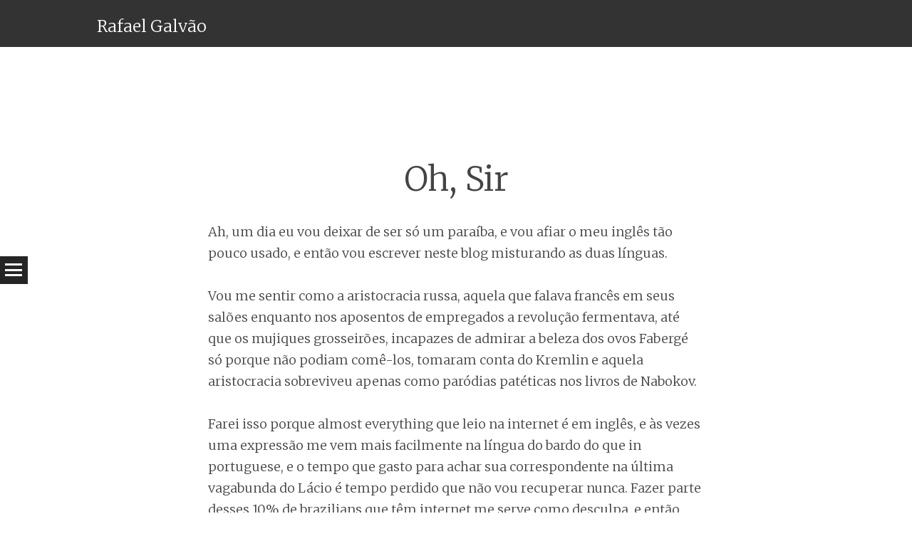

--- FILE ---
content_type: text/html; charset=UTF-8
request_url: http://www.rafael.galvao.org/2007/09/oh-sir-2/
body_size: 65580
content:
<!DOCTYPE html>
<html lang="en-US">
<head>
<meta charset="UTF-8" />
<meta name="viewport" content="width=device-width" />
<title>Oh, Sir | Rafael Galvão</title>
<link rel="profile" href="http://gmpg.org/xfn/11" />
<link rel="pingback" href="http://www.rafael.galvao.org/xmlrpc.php" />

<meta name='robots' content='max-image-preview:large' />
<link rel='dns-prefetch' href='//secure.gravatar.com' />
<link rel='dns-prefetch' href='//stats.wp.com' />
<link rel='dns-prefetch' href='//fonts.googleapis.com' />
<link rel='dns-prefetch' href='//v0.wordpress.com' />
<link rel="alternate" type="application/rss+xml" title="Rafael Galvão &raquo; Feed" href="http://www.rafael.galvao.org/feed/" />
<link rel="alternate" type="application/rss+xml" title="Rafael Galvão &raquo; Comments Feed" href="http://www.rafael.galvao.org/comments/feed/" />
<link rel="alternate" type="application/rss+xml" title="Rafael Galvão &raquo; Oh, Sir Comments Feed" href="http://www.rafael.galvao.org/2007/09/oh-sir-2/feed/" />
<link rel="alternate" title="oEmbed (JSON)" type="application/json+oembed" href="http://www.rafael.galvao.org/wp-json/oembed/1.0/embed?url=http%3A%2F%2Fwww.rafael.galvao.org%2F2007%2F09%2Foh-sir-2%2F" />
<link rel="alternate" title="oEmbed (XML)" type="text/xml+oembed" href="http://www.rafael.galvao.org/wp-json/oembed/1.0/embed?url=http%3A%2F%2Fwww.rafael.galvao.org%2F2007%2F09%2Foh-sir-2%2F&#038;format=xml" />
<style id='wp-img-auto-sizes-contain-inline-css' type='text/css'>
img:is([sizes=auto i],[sizes^="auto," i]){contain-intrinsic-size:3000px 1500px}
/*# sourceURL=wp-img-auto-sizes-contain-inline-css */
</style>
<style id='wp-emoji-styles-inline-css' type='text/css'>

	img.wp-smiley, img.emoji {
		display: inline !important;
		border: none !important;
		box-shadow: none !important;
		height: 1em !important;
		width: 1em !important;
		margin: 0 0.07em !important;
		vertical-align: -0.1em !important;
		background: none !important;
		padding: 0 !important;
	}
/*# sourceURL=wp-emoji-styles-inline-css */
</style>
<style id='wp-block-library-inline-css' type='text/css'>
:root{--wp-block-synced-color:#7a00df;--wp-block-synced-color--rgb:122,0,223;--wp-bound-block-color:var(--wp-block-synced-color);--wp-editor-canvas-background:#ddd;--wp-admin-theme-color:#007cba;--wp-admin-theme-color--rgb:0,124,186;--wp-admin-theme-color-darker-10:#006ba1;--wp-admin-theme-color-darker-10--rgb:0,107,160.5;--wp-admin-theme-color-darker-20:#005a87;--wp-admin-theme-color-darker-20--rgb:0,90,135;--wp-admin-border-width-focus:2px}@media (min-resolution:192dpi){:root{--wp-admin-border-width-focus:1.5px}}.wp-element-button{cursor:pointer}:root .has-very-light-gray-background-color{background-color:#eee}:root .has-very-dark-gray-background-color{background-color:#313131}:root .has-very-light-gray-color{color:#eee}:root .has-very-dark-gray-color{color:#313131}:root .has-vivid-green-cyan-to-vivid-cyan-blue-gradient-background{background:linear-gradient(135deg,#00d084,#0693e3)}:root .has-purple-crush-gradient-background{background:linear-gradient(135deg,#34e2e4,#4721fb 50%,#ab1dfe)}:root .has-hazy-dawn-gradient-background{background:linear-gradient(135deg,#faaca8,#dad0ec)}:root .has-subdued-olive-gradient-background{background:linear-gradient(135deg,#fafae1,#67a671)}:root .has-atomic-cream-gradient-background{background:linear-gradient(135deg,#fdd79a,#004a59)}:root .has-nightshade-gradient-background{background:linear-gradient(135deg,#330968,#31cdcf)}:root .has-midnight-gradient-background{background:linear-gradient(135deg,#020381,#2874fc)}:root{--wp--preset--font-size--normal:16px;--wp--preset--font-size--huge:42px}.has-regular-font-size{font-size:1em}.has-larger-font-size{font-size:2.625em}.has-normal-font-size{font-size:var(--wp--preset--font-size--normal)}.has-huge-font-size{font-size:var(--wp--preset--font-size--huge)}.has-text-align-center{text-align:center}.has-text-align-left{text-align:left}.has-text-align-right{text-align:right}.has-fit-text{white-space:nowrap!important}#end-resizable-editor-section{display:none}.aligncenter{clear:both}.items-justified-left{justify-content:flex-start}.items-justified-center{justify-content:center}.items-justified-right{justify-content:flex-end}.items-justified-space-between{justify-content:space-between}.screen-reader-text{border:0;clip-path:inset(50%);height:1px;margin:-1px;overflow:hidden;padding:0;position:absolute;width:1px;word-wrap:normal!important}.screen-reader-text:focus{background-color:#ddd;clip-path:none;color:#444;display:block;font-size:1em;height:auto;left:5px;line-height:normal;padding:15px 23px 14px;text-decoration:none;top:5px;width:auto;z-index:100000}html :where(.has-border-color){border-style:solid}html :where([style*=border-top-color]){border-top-style:solid}html :where([style*=border-right-color]){border-right-style:solid}html :where([style*=border-bottom-color]){border-bottom-style:solid}html :where([style*=border-left-color]){border-left-style:solid}html :where([style*=border-width]){border-style:solid}html :where([style*=border-top-width]){border-top-style:solid}html :where([style*=border-right-width]){border-right-style:solid}html :where([style*=border-bottom-width]){border-bottom-style:solid}html :where([style*=border-left-width]){border-left-style:solid}html :where(img[class*=wp-image-]){height:auto;max-width:100%}:where(figure){margin:0 0 1em}html :where(.is-position-sticky){--wp-admin--admin-bar--position-offset:var(--wp-admin--admin-bar--height,0px)}@media screen and (max-width:600px){html :where(.is-position-sticky){--wp-admin--admin-bar--position-offset:0px}}

/*# sourceURL=wp-block-library-inline-css */
</style><style id='global-styles-inline-css' type='text/css'>
:root{--wp--preset--aspect-ratio--square: 1;--wp--preset--aspect-ratio--4-3: 4/3;--wp--preset--aspect-ratio--3-4: 3/4;--wp--preset--aspect-ratio--3-2: 3/2;--wp--preset--aspect-ratio--2-3: 2/3;--wp--preset--aspect-ratio--16-9: 16/9;--wp--preset--aspect-ratio--9-16: 9/16;--wp--preset--color--black: #000000;--wp--preset--color--cyan-bluish-gray: #abb8c3;--wp--preset--color--white: #ffffff;--wp--preset--color--pale-pink: #f78da7;--wp--preset--color--vivid-red: #cf2e2e;--wp--preset--color--luminous-vivid-orange: #ff6900;--wp--preset--color--luminous-vivid-amber: #fcb900;--wp--preset--color--light-green-cyan: #7bdcb5;--wp--preset--color--vivid-green-cyan: #00d084;--wp--preset--color--pale-cyan-blue: #8ed1fc;--wp--preset--color--vivid-cyan-blue: #0693e3;--wp--preset--color--vivid-purple: #9b51e0;--wp--preset--gradient--vivid-cyan-blue-to-vivid-purple: linear-gradient(135deg,rgb(6,147,227) 0%,rgb(155,81,224) 100%);--wp--preset--gradient--light-green-cyan-to-vivid-green-cyan: linear-gradient(135deg,rgb(122,220,180) 0%,rgb(0,208,130) 100%);--wp--preset--gradient--luminous-vivid-amber-to-luminous-vivid-orange: linear-gradient(135deg,rgb(252,185,0) 0%,rgb(255,105,0) 100%);--wp--preset--gradient--luminous-vivid-orange-to-vivid-red: linear-gradient(135deg,rgb(255,105,0) 0%,rgb(207,46,46) 100%);--wp--preset--gradient--very-light-gray-to-cyan-bluish-gray: linear-gradient(135deg,rgb(238,238,238) 0%,rgb(169,184,195) 100%);--wp--preset--gradient--cool-to-warm-spectrum: linear-gradient(135deg,rgb(74,234,220) 0%,rgb(151,120,209) 20%,rgb(207,42,186) 40%,rgb(238,44,130) 60%,rgb(251,105,98) 80%,rgb(254,248,76) 100%);--wp--preset--gradient--blush-light-purple: linear-gradient(135deg,rgb(255,206,236) 0%,rgb(152,150,240) 100%);--wp--preset--gradient--blush-bordeaux: linear-gradient(135deg,rgb(254,205,165) 0%,rgb(254,45,45) 50%,rgb(107,0,62) 100%);--wp--preset--gradient--luminous-dusk: linear-gradient(135deg,rgb(255,203,112) 0%,rgb(199,81,192) 50%,rgb(65,88,208) 100%);--wp--preset--gradient--pale-ocean: linear-gradient(135deg,rgb(255,245,203) 0%,rgb(182,227,212) 50%,rgb(51,167,181) 100%);--wp--preset--gradient--electric-grass: linear-gradient(135deg,rgb(202,248,128) 0%,rgb(113,206,126) 100%);--wp--preset--gradient--midnight: linear-gradient(135deg,rgb(2,3,129) 0%,rgb(40,116,252) 100%);--wp--preset--font-size--small: 13px;--wp--preset--font-size--medium: 20px;--wp--preset--font-size--large: 36px;--wp--preset--font-size--x-large: 42px;--wp--preset--spacing--20: 0.44rem;--wp--preset--spacing--30: 0.67rem;--wp--preset--spacing--40: 1rem;--wp--preset--spacing--50: 1.5rem;--wp--preset--spacing--60: 2.25rem;--wp--preset--spacing--70: 3.38rem;--wp--preset--spacing--80: 5.06rem;--wp--preset--shadow--natural: 6px 6px 9px rgba(0, 0, 0, 0.2);--wp--preset--shadow--deep: 12px 12px 50px rgba(0, 0, 0, 0.4);--wp--preset--shadow--sharp: 6px 6px 0px rgba(0, 0, 0, 0.2);--wp--preset--shadow--outlined: 6px 6px 0px -3px rgb(255, 255, 255), 6px 6px rgb(0, 0, 0);--wp--preset--shadow--crisp: 6px 6px 0px rgb(0, 0, 0);}:where(.is-layout-flex){gap: 0.5em;}:where(.is-layout-grid){gap: 0.5em;}body .is-layout-flex{display: flex;}.is-layout-flex{flex-wrap: wrap;align-items: center;}.is-layout-flex > :is(*, div){margin: 0;}body .is-layout-grid{display: grid;}.is-layout-grid > :is(*, div){margin: 0;}:where(.wp-block-columns.is-layout-flex){gap: 2em;}:where(.wp-block-columns.is-layout-grid){gap: 2em;}:where(.wp-block-post-template.is-layout-flex){gap: 1.25em;}:where(.wp-block-post-template.is-layout-grid){gap: 1.25em;}.has-black-color{color: var(--wp--preset--color--black) !important;}.has-cyan-bluish-gray-color{color: var(--wp--preset--color--cyan-bluish-gray) !important;}.has-white-color{color: var(--wp--preset--color--white) !important;}.has-pale-pink-color{color: var(--wp--preset--color--pale-pink) !important;}.has-vivid-red-color{color: var(--wp--preset--color--vivid-red) !important;}.has-luminous-vivid-orange-color{color: var(--wp--preset--color--luminous-vivid-orange) !important;}.has-luminous-vivid-amber-color{color: var(--wp--preset--color--luminous-vivid-amber) !important;}.has-light-green-cyan-color{color: var(--wp--preset--color--light-green-cyan) !important;}.has-vivid-green-cyan-color{color: var(--wp--preset--color--vivid-green-cyan) !important;}.has-pale-cyan-blue-color{color: var(--wp--preset--color--pale-cyan-blue) !important;}.has-vivid-cyan-blue-color{color: var(--wp--preset--color--vivid-cyan-blue) !important;}.has-vivid-purple-color{color: var(--wp--preset--color--vivid-purple) !important;}.has-black-background-color{background-color: var(--wp--preset--color--black) !important;}.has-cyan-bluish-gray-background-color{background-color: var(--wp--preset--color--cyan-bluish-gray) !important;}.has-white-background-color{background-color: var(--wp--preset--color--white) !important;}.has-pale-pink-background-color{background-color: var(--wp--preset--color--pale-pink) !important;}.has-vivid-red-background-color{background-color: var(--wp--preset--color--vivid-red) !important;}.has-luminous-vivid-orange-background-color{background-color: var(--wp--preset--color--luminous-vivid-orange) !important;}.has-luminous-vivid-amber-background-color{background-color: var(--wp--preset--color--luminous-vivid-amber) !important;}.has-light-green-cyan-background-color{background-color: var(--wp--preset--color--light-green-cyan) !important;}.has-vivid-green-cyan-background-color{background-color: var(--wp--preset--color--vivid-green-cyan) !important;}.has-pale-cyan-blue-background-color{background-color: var(--wp--preset--color--pale-cyan-blue) !important;}.has-vivid-cyan-blue-background-color{background-color: var(--wp--preset--color--vivid-cyan-blue) !important;}.has-vivid-purple-background-color{background-color: var(--wp--preset--color--vivid-purple) !important;}.has-black-border-color{border-color: var(--wp--preset--color--black) !important;}.has-cyan-bluish-gray-border-color{border-color: var(--wp--preset--color--cyan-bluish-gray) !important;}.has-white-border-color{border-color: var(--wp--preset--color--white) !important;}.has-pale-pink-border-color{border-color: var(--wp--preset--color--pale-pink) !important;}.has-vivid-red-border-color{border-color: var(--wp--preset--color--vivid-red) !important;}.has-luminous-vivid-orange-border-color{border-color: var(--wp--preset--color--luminous-vivid-orange) !important;}.has-luminous-vivid-amber-border-color{border-color: var(--wp--preset--color--luminous-vivid-amber) !important;}.has-light-green-cyan-border-color{border-color: var(--wp--preset--color--light-green-cyan) !important;}.has-vivid-green-cyan-border-color{border-color: var(--wp--preset--color--vivid-green-cyan) !important;}.has-pale-cyan-blue-border-color{border-color: var(--wp--preset--color--pale-cyan-blue) !important;}.has-vivid-cyan-blue-border-color{border-color: var(--wp--preset--color--vivid-cyan-blue) !important;}.has-vivid-purple-border-color{border-color: var(--wp--preset--color--vivid-purple) !important;}.has-vivid-cyan-blue-to-vivid-purple-gradient-background{background: var(--wp--preset--gradient--vivid-cyan-blue-to-vivid-purple) !important;}.has-light-green-cyan-to-vivid-green-cyan-gradient-background{background: var(--wp--preset--gradient--light-green-cyan-to-vivid-green-cyan) !important;}.has-luminous-vivid-amber-to-luminous-vivid-orange-gradient-background{background: var(--wp--preset--gradient--luminous-vivid-amber-to-luminous-vivid-orange) !important;}.has-luminous-vivid-orange-to-vivid-red-gradient-background{background: var(--wp--preset--gradient--luminous-vivid-orange-to-vivid-red) !important;}.has-very-light-gray-to-cyan-bluish-gray-gradient-background{background: var(--wp--preset--gradient--very-light-gray-to-cyan-bluish-gray) !important;}.has-cool-to-warm-spectrum-gradient-background{background: var(--wp--preset--gradient--cool-to-warm-spectrum) !important;}.has-blush-light-purple-gradient-background{background: var(--wp--preset--gradient--blush-light-purple) !important;}.has-blush-bordeaux-gradient-background{background: var(--wp--preset--gradient--blush-bordeaux) !important;}.has-luminous-dusk-gradient-background{background: var(--wp--preset--gradient--luminous-dusk) !important;}.has-pale-ocean-gradient-background{background: var(--wp--preset--gradient--pale-ocean) !important;}.has-electric-grass-gradient-background{background: var(--wp--preset--gradient--electric-grass) !important;}.has-midnight-gradient-background{background: var(--wp--preset--gradient--midnight) !important;}.has-small-font-size{font-size: var(--wp--preset--font-size--small) !important;}.has-medium-font-size{font-size: var(--wp--preset--font-size--medium) !important;}.has-large-font-size{font-size: var(--wp--preset--font-size--large) !important;}.has-x-large-font-size{font-size: var(--wp--preset--font-size--x-large) !important;}
/*# sourceURL=global-styles-inline-css */
</style>

<style id='classic-theme-styles-inline-css' type='text/css'>
/*! This file is auto-generated */
.wp-block-button__link{color:#fff;background-color:#32373c;border-radius:9999px;box-shadow:none;text-decoration:none;padding:calc(.667em + 2px) calc(1.333em + 2px);font-size:1.125em}.wp-block-file__button{background:#32373c;color:#fff;text-decoration:none}
/*# sourceURL=/wp-includes/css/classic-themes.min.css */
</style>
<link rel='stylesheet' id='syntax-style-css' href='http://www.rafael.galvao.org/wp-content/themes/syntax/style.css?ver=6.9' type='text/css' media='all' />
<link rel='stylesheet' id='syntax-merriweather-css' href='http://fonts.googleapis.com/css?family=Merriweather%3A400%2C300italic%2C300%2C400italic%2C700%2C700italic&#038;subset=latin%2Clatin-ext&#038;ver=6.9' type='text/css' media='all' />
<link rel='stylesheet' id='sharedaddy-css' href='http://www.rafael.galvao.org/wp-content/plugins/jetpack/modules/sharedaddy/sharing.css?ver=15.4' type='text/css' media='all' />
<link rel='stylesheet' id='social-logos-css' href='http://www.rafael.galvao.org/wp-content/plugins/jetpack/_inc/social-logos/social-logos.min.css?ver=15.4' type='text/css' media='all' />
<script type="text/javascript" src="http://www.rafael.galvao.org/wp-includes/js/jquery/jquery.min.js?ver=3.7.1" id="jquery-core-js"></script>
<script type="text/javascript" src="http://www.rafael.galvao.org/wp-includes/js/jquery/jquery-migrate.min.js?ver=3.4.1" id="jquery-migrate-js"></script>
<link rel="https://api.w.org/" href="http://www.rafael.galvao.org/wp-json/" /><link rel="alternate" title="JSON" type="application/json" href="http://www.rafael.galvao.org/wp-json/wp/v2/posts/1732" /><link rel="EditURI" type="application/rsd+xml" title="RSD" href="http://www.rafael.galvao.org/xmlrpc.php?rsd" />
<meta name="generator" content="WordPress 6.9" />
<link rel="canonical" href="http://www.rafael.galvao.org/2007/09/oh-sir-2/" />
<link rel='shortlink' href='http://www.rafael.galvao.org/?p=1732' />
	<style>img#wpstats{display:none}</style>
		<style type="text/css">.recentcomments a{display:inline !important;padding:0 !important;margin:0 !important;}</style>
<!-- Jetpack Open Graph Tags -->
<meta property="og:type" content="article" />
<meta property="og:title" content="Oh, Sir" />
<meta property="og:url" content="http://www.rafael.galvao.org/2007/09/oh-sir-2/" />
<meta property="og:description" content="Visit the post for more." />
<meta property="article:published_time" content="2007-09-11T00:00:00+00:00" />
<meta property="article:modified_time" content="2007-09-11T00:00:00+00:00" />
<meta property="og:site_name" content="Rafael Galvão" />
<meta property="og:image" content="https://s0.wp.com/i/blank.jpg" />
<meta property="og:image:width" content="200" />
<meta property="og:image:height" content="200" />
<meta property="og:image:alt" content="" />
<meta property="og:locale" content="en_US" />
<meta name="twitter:text:title" content="Oh, Sir" />
<meta name="twitter:card" content="summary" />
<meta name="twitter:description" content="Visit the post for more." />

<!-- End Jetpack Open Graph Tags -->
</head>

<body class="wp-singular post-template-default single single-post postid-1732 single-format-standard wp-theme-syntax">
<div id="page" class="hfeed site">
		<header id="masthead" class="site-header" role="banner">
				<div class="site-header-wrapper clear">
			<div class="site-branding">
				<h1 class="site-title"><a href="http://www.rafael.galvao.org/" title="Rafael Galvão" rel="home">Rafael Galvão</a></h1>
				<h2 class="site-description"></h2>
			</div>
					</div>
	</header><!-- #masthead -->
	<div id="main" class="site-main">
		<h1 id="toggle-nav" class="menu-toggle"><span class="screen-reader-text">Menu</span></h1>
		<nav id="site-navigation" class="navigation-main" role="navigation">
			<div class="screen-reader-text skip-link"><a href="#content" title="Skip to content">Skip to content</a></div>
			<div class="menu-blogroll-container"><ul id="menu-blogroll" class="menu"><li id="menu-item-4252" class="menu-item menu-item-type-post_type menu-item-object-page menu-item-4252"><a href="http://www.rafael.galvao.org/blogroll/">Blogroll</a></li>
</ul></div>		</nav><!-- #site-navigation -->

	<div id="primary" class="content-area">
		<div id="content" class="site-content" role="main">

		
			<article id="post-1732" class="post-1732 post type-post status-publish format-standard hentry category-rafael-ou-quase">
	<header class="entry-header">
				<h1 class="entry-title">Oh, Sir</h1>	</header><!-- .entry-header -->

	<div class="entry-content">
		<p>Ah, um dia eu vou deixar de ser só um paraíba, e vou afiar o meu inglês tão pouco usado, e então vou escrever neste blog misturando as duas línguas.</p>
<p>Vou me sentir como a aristocracia russa, aquela que falava francês em seus salões enquanto nos aposentos de empregados a revolução fermentava, até que os mujiques grosseirões, incapazes de admirar a beleza dos ovos Fabergé só porque não podiam comê-los, tomaram conta do Kremlin e aquela aristocracia sobreviveu apenas como paródias patéticas nos livros de Nabokov.</p>
<p>Farei isso porque almost everything que leio na internet é em inglês, e às vezes uma expressão me vem mais facilmente na língua do bardo do que in portuguese, e o tempo que gasto para achar sua correspondente na última vagabunda do Lácio é tempo perdido que não vou recuperar nunca. Fazer parte desses 10% de brazilians que têm internet me serve como desculpa, e então finjo que o meu crazy nigger&#8217;s samba é praticamente uma obrigação e um compromisso com a modernidade. Tenho certeza de que algumas pessoas vão acreditar.</p>
<p>Farei isso para me sentir elite, maluco, para mostrar a todo mundo que sei inglês, you see, e não vai adiantar nada, absolutamente nada alguém dizer para mim que em tempos de universalização falar inglês não significa que sou chique, que apenas denota uma jequice inenarrável, uma sensação de ser lorde na W Flagler St em Miami, que quase fechou em 1998 quando a ilusão de sermos saxões foi destruída pela desvalorização do real e percebemos que, no matter what, éramos apenas botocudos arremedando um colonizador que mal conhecíamos.</p>
<p>Mas so what? Eu quero viver assim, e o jeito como vivo não é nobody&#8217;s business, vou ser feliz olhando para a etiqueta da Brooksfield na minha camisa e fingindo que a comprei na Harrod&#8217;s. E eu, criado no pão com ovo, vou fingir que em vez disso tomo o meu chá das cinco, e vou olhar para o mundo com aquele olhar que pretendo fleumático mas é só deslumbrado por algo que apenas finjo compreender.</p>
<p>Eu não quero mais ser naïve. Vou fugir da naiveté como fujo hoje da bourgeoisie que me acorrenta em seus grilhões de mediocridade, e essas serão as únicas palavras em outra língua que não o English que usarei, porque a New Yorker me disse que anglo-saxão que fala assim é mais chique que o anglo-saxão que fala yo!, disse, sim, you schmuck.</p>
<p>Ninguém diga que tudo isso é oh so twatty; it&#8217;s only words, and words are all I have, e não importa que eu cite Bee Gees porque afinal de contas this is oh so English. Ou oh so Australian. So proper, anyway.</p>
<p>E então meu blog vai sofrer a much needed upgrade, e vou viver happily ever after.</p>
<p>Eu vou ser um viralata de lacinho.</p>
<p><i>Originalmente publicado em 01 de junho de 2006</i></p>
<div class="sharedaddy sd-sharing-enabled"><div class="robots-nocontent sd-block sd-social sd-social-icon-text sd-sharing"><h3 class="sd-title">Share this:</h3><div class="sd-content"><ul><li class="share-email"><a rel="nofollow noopener noreferrer"
				data-shared="sharing-email-1732"
				class="share-email sd-button share-icon"
				href="mailto:?subject=%5BShared%20Post%5D%20Oh%2C%20Sir&#038;body=http%3A%2F%2Fwww.rafael.galvao.org%2F2007%2F09%2Foh-sir-2%2F&#038;share=email"
				target="_blank"
				aria-labelledby="sharing-email-1732"
				data-email-share-error-title="Do you have email set up?" data-email-share-error-text="If you&#039;re having problems sharing via email, you might not have email set up for your browser. You may need to create a new email yourself." data-email-share-nonce="4dbe191ace" data-email-share-track-url="http://www.rafael.galvao.org/2007/09/oh-sir-2/?share=email">
				<span id="sharing-email-1732" hidden>Click to email a link to a friend (Opens in new window)</span>
				<span>Email</span>
			</a></li><li class="share-jetpack-whatsapp"><a rel="nofollow noopener noreferrer"
				data-shared="sharing-whatsapp-1732"
				class="share-jetpack-whatsapp sd-button share-icon"
				href="http://www.rafael.galvao.org/2007/09/oh-sir-2/?share=jetpack-whatsapp"
				target="_blank"
				aria-labelledby="sharing-whatsapp-1732"
				>
				<span id="sharing-whatsapp-1732" hidden>Click to share on WhatsApp (Opens in new window)</span>
				<span>WhatsApp</span>
			</a></li><li class="share-facebook"><a rel="nofollow noopener noreferrer"
				data-shared="sharing-facebook-1732"
				class="share-facebook sd-button share-icon"
				href="http://www.rafael.galvao.org/2007/09/oh-sir-2/?share=facebook"
				target="_blank"
				aria-labelledby="sharing-facebook-1732"
				>
				<span id="sharing-facebook-1732" hidden>Click to share on Facebook (Opens in new window)</span>
				<span>Facebook</span>
			</a></li><li class="share-pocket"><a rel="nofollow noopener noreferrer"
				data-shared="sharing-pocket-1732"
				class="share-pocket sd-button share-icon"
				href="http://www.rafael.galvao.org/2007/09/oh-sir-2/?share=pocket"
				target="_blank"
				aria-labelledby="sharing-pocket-1732"
				>
				<span id="sharing-pocket-1732" hidden>Click to share on Pocket (Opens in new window)</span>
				<span>Pocket</span>
			</a></li><li class="share-twitter"><a rel="nofollow noopener noreferrer"
				data-shared="sharing-twitter-1732"
				class="share-twitter sd-button share-icon"
				href="http://www.rafael.galvao.org/2007/09/oh-sir-2/?share=twitter"
				target="_blank"
				aria-labelledby="sharing-twitter-1732"
				>
				<span id="sharing-twitter-1732" hidden>Click to share on X (Opens in new window)</span>
				<span>X</span>
			</a></li><li class="share-print"><a rel="nofollow noopener noreferrer"
				data-shared="sharing-print-1732"
				class="share-print sd-button share-icon"
				href="http://www.rafael.galvao.org/2007/09/oh-sir-2/#print?share=print"
				target="_blank"
				aria-labelledby="sharing-print-1732"
				>
				<span id="sharing-print-1732" hidden>Click to print (Opens in new window)</span>
				<span>Print</span>
			</a></li><li class="share-end"></li></ul></div></div></div>			</div><!-- .entry-content -->

	<footer class="entry-meta">
		<span class="post-date"><a href="http://www.rafael.galvao.org/2007/09/oh-sir-2/" title="00:00" rel="bookmark"><time class="entry-date" datetime="2007-09-11T00:00:00-03:00">11/09/2007</time></a></span><span class="byline"><span class="author vcard"><a class="url fn n" href="http://www.rafael.galvao.org/author/rafael/" title="View all posts by Rafael" rel="author">Rafael</a></span></span>					</footer><!-- .entry-meta -->
</article><!-- #post-## -->

				<nav role="navigation" id="nav-below" class="navigation-post">
		<h1 class="screen-reader-text">Post navigation</h1>

	
		<div class="nav-previous"><a href="http://www.rafael.galvao.org/2007/09/as-medidas-dos-santos-2/" rel="prev"><span class="meta-nav">&larr;</span> As medidas dos santos</a></div>		<div class="nav-next"><a href="http://www.rafael.galvao.org/2007/09/o-homem-que-morreu-de-amor-depois-de-roubar-minhas-palavras-2/" rel="next">O homem que morreu de amor, depois de roubar minhas palavras <span class="meta-nav">&rarr;</span></a></div>
	
	</nav><!-- #nav-below -->
	
			
	<div id="comments" class="comments-area">

	
			<h2 class="comments-title">
			3 thoughts on &ldquo;<span>Oh, Sir</span>&rdquo;		</h2>

		
		<ol class="comment-list">
			
	<li id="comment-14918" class="comment even thread-even depth-1">
		<article id="div-comment-14918" class="comment-body">
			<footer class="comment-meta">
				<div class="comment-author vcard">
					<div class="avatar-wrapper"><img alt='' src='https://secure.gravatar.com/avatar/1c3085b1be3edeb7e4db7b352d0f9c220b4b32572de813fba650f66c4a200edd?s=60&#038;d=mm&#038;r=g' srcset='https://secure.gravatar.com/avatar/1c3085b1be3edeb7e4db7b352d0f9c220b4b32572de813fba650f66c4a200edd?s=120&#038;d=mm&#038;r=g 2x' class='avatar avatar-60 photo' height='60' width='60' decoding='async'/></div>					<cite class="fn">ubiratan</cite> <span class="says">says:</span>				</div><!-- .comment-author -->

				<div class="comment-metadata">
					<a href="http://www.rafael.galvao.org/2007/09/oh-sir-2/#comment-14918">
						<time datetime="2007-09-11T12:03:05-03:00">
							11/09/2007 at 12:03						</time>
					</a>
									</div><!-- .comment-metadata -->

							</footer><!-- .comment-meta -->

			<div class="comment-content">
				<p>well, not precisa se referir à aristocracia russa. se nos aposentos do empregados a revolution fermenta, you can speak seu inglês na mansão martha smith de vasconcellos suplicy e fucar conversando com o angry young man supla. you already repatou q ele só speak entremeando palavras em english? e viva the revolution russa</p>
			</div><!-- .comment-content -->

			<div class="reply">
				<a rel="nofollow" class="comment-reply-link" href="http://www.rafael.galvao.org/2007/09/oh-sir-2/?replytocom=14918#respond" data-commentid="14918" data-postid="1732" data-belowelement="div-comment-14918" data-respondelement="respond" data-replyto="Reply to ubiratan" aria-label="Reply to ubiratan">Reply</a>			</div><!-- .reply -->
		</article><!-- .comment-body -->

	</li><!-- #comment-## -->

	<li id="comment-14919" class="comment odd alt thread-odd thread-alt depth-1">
		<article id="div-comment-14919" class="comment-body">
			<footer class="comment-meta">
				<div class="comment-author vcard">
					<div class="avatar-wrapper"><img alt='' src='https://secure.gravatar.com/avatar/8ae63dc07e1748640d96678e4c93aff229a27ef7f679924b4f4fe40755c953f0?s=60&#038;d=mm&#038;r=g' srcset='https://secure.gravatar.com/avatar/8ae63dc07e1748640d96678e4c93aff229a27ef7f679924b4f4fe40755c953f0?s=120&#038;d=mm&#038;r=g 2x' class='avatar avatar-60 photo' height='60' width='60' decoding='async'/></div>					<cite class="fn"><a href="http://www.verbeat.org/blogs/biajoni" class="url" rel="ugc external nofollow">Biajoni</a></cite> <span class="says">says:</span>				</div><!-- .comment-author -->

				<div class="comment-metadata">
					<a href="http://www.rafael.galvao.org/2007/09/oh-sir-2/#comment-14919">
						<time datetime="2007-09-12T12:21:14-03:00">
							12/09/2007 at 12:21						</time>
					</a>
									</div><!-- .comment-metadata -->

							</footer><!-- .comment-meta -->

			<div class="comment-content">
				<p>hehehe.<br />
super.<br />
:>)</p>
			</div><!-- .comment-content -->

			<div class="reply">
				<a rel="nofollow" class="comment-reply-link" href="http://www.rafael.galvao.org/2007/09/oh-sir-2/?replytocom=14919#respond" data-commentid="14919" data-postid="1732" data-belowelement="div-comment-14919" data-respondelement="respond" data-replyto="Reply to Biajoni" aria-label="Reply to Biajoni">Reply</a>			</div><!-- .reply -->
		</article><!-- .comment-body -->

	</li><!-- #comment-## -->

	<li id="comment-14920" class="comment even thread-even depth-1">
		<article id="div-comment-14920" class="comment-body">
			<footer class="comment-meta">
				<div class="comment-author vcard">
					<div class="avatar-wrapper"><img alt='' src='https://secure.gravatar.com/avatar/86d70e5099f9efbc1d7bcfc9cfee1ae401da952f4c5e398826bde74496f1dd99?s=60&#038;d=mm&#038;r=g' srcset='https://secure.gravatar.com/avatar/86d70e5099f9efbc1d7bcfc9cfee1ae401da952f4c5e398826bde74496f1dd99?s=120&#038;d=mm&#038;r=g 2x' class='avatar avatar-60 photo' height='60' width='60' decoding='async'/></div>					<cite class="fn">Ronaldo Rocha</cite> <span class="says">says:</span>				</div><!-- .comment-author -->

				<div class="comment-metadata">
					<a href="http://www.rafael.galvao.org/2007/09/oh-sir-2/#comment-14920">
						<time datetime="2008-02-10T19:58:04-03:00">
							10/02/2008 at 19:58						</time>
					</a>
									</div><!-- .comment-metadata -->

							</footer><!-- .comment-meta -->

			<div class="comment-content">
				<p>Rafael, basta começar a falar que   nem o João Dória Jr. ou o Amaury idem&#8230;.<br />
Vc já leu a revista INFO?<br />
Parece o &#8220;Samba do Approach&#8221; do Zeca Baleiro.<br />
Agora o que me tira do sério mesmo é usar &#8220;realizar&#8221; significando compreender, constatar&#8230;</p>
<p>Se tiver um tempinho dá uma olhada, se vc ainda não leu.</p>
<p><a href="http://observatorio.ultimosegundo.ig.com.br/artigos.asp?cod=369IMQ001" rel="nofollow">http://observatorio.ultimosegundo.ig.com.br/artigos.asp?cod=369IMQ001</a></p>
			</div><!-- .comment-content -->

			<div class="reply">
				<a rel="nofollow" class="comment-reply-link" href="http://www.rafael.galvao.org/2007/09/oh-sir-2/?replytocom=14920#respond" data-commentid="14920" data-postid="1732" data-belowelement="div-comment-14920" data-respondelement="respond" data-replyto="Reply to Ronaldo Rocha" aria-label="Reply to Ronaldo Rocha">Reply</a>			</div><!-- .reply -->
		</article><!-- .comment-body -->

	</li><!-- #comment-## -->
		</ol><!-- .comment-list -->

		
	
	
		<div id="respond" class="comment-respond">
		<h3 id="reply-title" class="comment-reply-title">Leave a Reply <small><a rel="nofollow" id="cancel-comment-reply-link" href="/2007/09/oh-sir-2/#respond" style="display:none;">Cancel reply</a></small></h3><form action="http://www.rafael.galvao.org/wp-comments-post.php" method="post" id="commentform" class="comment-form"><p class="comment-notes"><span id="email-notes">Your email address will not be published.</span> <span class="required-field-message">Required fields are marked <span class="required">*</span></span></p><p class="comment-form-comment"><label for="comment">Comment <span class="required">*</span></label> <textarea id="comment" name="comment" cols="45" rows="8" maxlength="65525" required="required"></textarea></p><p class="comment-form-author"><label for="author">Name <span class="required">*</span></label> <input id="author" name="author" type="text" value="" size="30" maxlength="245" autocomplete="name" required="required" /></p>
<p class="comment-form-email"><label for="email">Email <span class="required">*</span></label> <input id="email" name="email" type="text" value="" size="30" maxlength="100" aria-describedby="email-notes" autocomplete="email" required="required" /></p>
<p class="comment-form-url"><label for="url">Website</label> <input id="url" name="url" type="text" value="" size="30" maxlength="200" autocomplete="url" /></p>
<p class="comment-subscription-form"><input type="checkbox" name="subscribe_comments" id="subscribe_comments" value="subscribe" style="width: auto; -moz-appearance: checkbox; -webkit-appearance: checkbox;" /> <label class="subscribe-label" id="subscribe-label" for="subscribe_comments">Notify me of follow-up comments by email.</label></p><p class="comment-subscription-form"><input type="checkbox" name="subscribe_blog" id="subscribe_blog" value="subscribe" style="width: auto; -moz-appearance: checkbox; -webkit-appearance: checkbox;" /> <label class="subscribe-label" id="subscribe-blog-label" for="subscribe_blog">Notify me of new posts by email.</label></p><p class="form-submit"><input name="submit" type="submit" id="submit" class="submit" value="Post Comment" /> <input type='hidden' name='comment_post_ID' value='1732' id='comment_post_ID' />
<input type='hidden' name='comment_parent' id='comment_parent' value='0' />
</p><p style="display: none;"><input type="hidden" id="akismet_comment_nonce" name="akismet_comment_nonce" value="cb4ba92a74" /></p><p style="display: none !important;" class="akismet-fields-container" data-prefix="ak_"><label>&#916;<textarea name="ak_hp_textarea" cols="45" rows="8" maxlength="100"></textarea></label><input type="hidden" id="ak_js_1" name="ak_js" value="232"/><script>document.getElementById( "ak_js_1" ).setAttribute( "value", ( new Date() ).getTime() );</script></p></form>	</div><!-- #respond -->
	
</div><!-- #comments -->

		
		</div><!-- #content -->
	</div><!-- #primary -->

	<div id="secondary" class="widget-area" role="complementary">
							<div class="sidebar-1">
				<aside id="search-2" class="widget widget_search"><h1 class="widget-title">Search</h1>	<form method="get" id="searchform" class="searchform" action="http://www.rafael.galvao.org/" role="search">
		<label for="s" class="screen-reader-text">Search</label>
		<input type="search" class="field" name="s" value="" id="s" placeholder="Search &hellip;" />
		<input type="submit" class="submit" id="searchsubmit" value="Search" />
	</form>
</aside>
		<aside id="recent-posts-2" class="widget widget_recent_entries">
		<h1 class="widget-title">Recent Posts</h1>
		<ul>
											<li>
					<a href="http://www.rafael.galvao.org/2026/01/brian-epstein/">Brian Epstein</a>
									</li>
											<li>
					<a href="http://www.rafael.galvao.org/2026/01/os-100-melhores-filmes-do-new-york-times/">Os 100 melhores filmes do New York Times</a>
									</li>
											<li>
					<a href="http://www.rafael.galvao.org/2025/12/6446/">,</a>
									</li>
											<li>
					<a href="http://www.rafael.galvao.org/2025/12/mais-um-adeus-aos-jornais/">Mais um adeus aos jornais</a>
									</li>
											<li>
					<a href="http://www.rafael.galvao.org/2025/12/o-cruzeiro/">O Cruzeiro</a>
									</li>
					</ul>

		</aside><aside id="recent-comments-2" class="widget widget_recent_comments"><h1 class="widget-title">Recent Comments</h1><ul id="recentcomments"><li class="recentcomments"><span class="comment-author-link">Elton</span> on <a href="http://www.rafael.galvao.org/2026/01/os-100-melhores-filmes-do-new-york-times/#comment-80864">Os 100 melhores filmes do New York Times</a></li><li class="recentcomments"><span class="comment-author-link">Rafael</span> on <a href="http://www.rafael.galvao.org/2026/01/brian-epstein/#comment-80848">Brian Epstein</a></li><li class="recentcomments"><span class="comment-author-link">Serge Renine</span> on <a href="http://www.rafael.galvao.org/2026/01/brian-epstein/#comment-80840">Brian Epstein</a></li><li class="recentcomments"><span class="comment-author-link">Thiago Ribeiro</span> on <a href="http://www.rafael.galvao.org/2025/12/6446/#comment-80839">,</a></li><li class="recentcomments"><span class="comment-author-link"><a href="http://www.rafael.galvao.org" class="url" rel="ugc">Rafael</a></span> on <a href="http://www.rafael.galvao.org/2025/12/6446/#comment-80838">,</a></li></ul></aside><aside id="archives-2" class="widget widget_archive"><h1 class="widget-title">Archives</h1>
			<ul>
					<li><a href='http://www.rafael.galvao.org/2026/01/'>January 2026</a></li>
	<li><a href='http://www.rafael.galvao.org/2025/12/'>December 2025</a></li>
	<li><a href='http://www.rafael.galvao.org/2025/08/'>August 2025</a></li>
	<li><a href='http://www.rafael.galvao.org/2025/07/'>July 2025</a></li>
	<li><a href='http://www.rafael.galvao.org/2025/06/'>June 2025</a></li>
	<li><a href='http://www.rafael.galvao.org/2025/04/'>April 2025</a></li>
	<li><a href='http://www.rafael.galvao.org/2025/03/'>March 2025</a></li>
	<li><a href='http://www.rafael.galvao.org/2025/02/'>February 2025</a></li>
	<li><a href='http://www.rafael.galvao.org/2025/01/'>January 2025</a></li>
	<li><a href='http://www.rafael.galvao.org/2024/11/'>November 2024</a></li>
	<li><a href='http://www.rafael.galvao.org/2024/09/'>September 2024</a></li>
	<li><a href='http://www.rafael.galvao.org/2024/08/'>August 2024</a></li>
	<li><a href='http://www.rafael.galvao.org/2024/07/'>July 2024</a></li>
	<li><a href='http://www.rafael.galvao.org/2024/06/'>June 2024</a></li>
	<li><a href='http://www.rafael.galvao.org/2024/05/'>May 2024</a></li>
	<li><a href='http://www.rafael.galvao.org/2024/04/'>April 2024</a></li>
	<li><a href='http://www.rafael.galvao.org/2024/03/'>March 2024</a></li>
	<li><a href='http://www.rafael.galvao.org/2024/02/'>February 2024</a></li>
	<li><a href='http://www.rafael.galvao.org/2024/01/'>January 2024</a></li>
	<li><a href='http://www.rafael.galvao.org/2023/12/'>December 2023</a></li>
	<li><a href='http://www.rafael.galvao.org/2023/11/'>November 2023</a></li>
	<li><a href='http://www.rafael.galvao.org/2023/10/'>October 2023</a></li>
	<li><a href='http://www.rafael.galvao.org/2023/09/'>September 2023</a></li>
	<li><a href='http://www.rafael.galvao.org/2023/08/'>August 2023</a></li>
	<li><a href='http://www.rafael.galvao.org/2023/07/'>July 2023</a></li>
	<li><a href='http://www.rafael.galvao.org/2023/06/'>June 2023</a></li>
	<li><a href='http://www.rafael.galvao.org/2023/05/'>May 2023</a></li>
	<li><a href='http://www.rafael.galvao.org/2023/04/'>April 2023</a></li>
	<li><a href='http://www.rafael.galvao.org/2023/03/'>March 2023</a></li>
	<li><a href='http://www.rafael.galvao.org/2023/02/'>February 2023</a></li>
	<li><a href='http://www.rafael.galvao.org/2023/01/'>January 2023</a></li>
	<li><a href='http://www.rafael.galvao.org/2022/12/'>December 2022</a></li>
	<li><a href='http://www.rafael.galvao.org/2022/08/'>August 2022</a></li>
	<li><a href='http://www.rafael.galvao.org/2022/03/'>March 2022</a></li>
	<li><a href='http://www.rafael.galvao.org/2022/01/'>January 2022</a></li>
	<li><a href='http://www.rafael.galvao.org/2021/12/'>December 2021</a></li>
	<li><a href='http://www.rafael.galvao.org/2021/11/'>November 2021</a></li>
	<li><a href='http://www.rafael.galvao.org/2021/10/'>October 2021</a></li>
	<li><a href='http://www.rafael.galvao.org/2021/09/'>September 2021</a></li>
	<li><a href='http://www.rafael.galvao.org/2021/07/'>July 2021</a></li>
	<li><a href='http://www.rafael.galvao.org/2021/06/'>June 2021</a></li>
	<li><a href='http://www.rafael.galvao.org/2021/05/'>May 2021</a></li>
	<li><a href='http://www.rafael.galvao.org/2021/04/'>April 2021</a></li>
	<li><a href='http://www.rafael.galvao.org/2021/03/'>March 2021</a></li>
	<li><a href='http://www.rafael.galvao.org/2021/01/'>January 2021</a></li>
	<li><a href='http://www.rafael.galvao.org/2020/12/'>December 2020</a></li>
	<li><a href='http://www.rafael.galvao.org/2020/09/'>September 2020</a></li>
	<li><a href='http://www.rafael.galvao.org/2020/08/'>August 2020</a></li>
	<li><a href='http://www.rafael.galvao.org/2020/07/'>July 2020</a></li>
	<li><a href='http://www.rafael.galvao.org/2020/06/'>June 2020</a></li>
	<li><a href='http://www.rafael.galvao.org/2020/05/'>May 2020</a></li>
	<li><a href='http://www.rafael.galvao.org/2020/04/'>April 2020</a></li>
	<li><a href='http://www.rafael.galvao.org/2020/03/'>March 2020</a></li>
	<li><a href='http://www.rafael.galvao.org/2020/02/'>February 2020</a></li>
	<li><a href='http://www.rafael.galvao.org/2019/12/'>December 2019</a></li>
	<li><a href='http://www.rafael.galvao.org/2019/11/'>November 2019</a></li>
	<li><a href='http://www.rafael.galvao.org/2019/10/'>October 2019</a></li>
	<li><a href='http://www.rafael.galvao.org/2019/09/'>September 2019</a></li>
	<li><a href='http://www.rafael.galvao.org/2019/08/'>August 2019</a></li>
	<li><a href='http://www.rafael.galvao.org/2019/07/'>July 2019</a></li>
	<li><a href='http://www.rafael.galvao.org/2019/06/'>June 2019</a></li>
	<li><a href='http://www.rafael.galvao.org/2019/04/'>April 2019</a></li>
	<li><a href='http://www.rafael.galvao.org/2019/03/'>March 2019</a></li>
	<li><a href='http://www.rafael.galvao.org/2019/02/'>February 2019</a></li>
	<li><a href='http://www.rafael.galvao.org/2019/01/'>January 2019</a></li>
	<li><a href='http://www.rafael.galvao.org/2018/12/'>December 2018</a></li>
	<li><a href='http://www.rafael.galvao.org/2018/11/'>November 2018</a></li>
	<li><a href='http://www.rafael.galvao.org/2018/09/'>September 2018</a></li>
	<li><a href='http://www.rafael.galvao.org/2018/08/'>August 2018</a></li>
	<li><a href='http://www.rafael.galvao.org/2018/07/'>July 2018</a></li>
	<li><a href='http://www.rafael.galvao.org/2018/06/'>June 2018</a></li>
	<li><a href='http://www.rafael.galvao.org/2018/05/'>May 2018</a></li>
	<li><a href='http://www.rafael.galvao.org/2018/03/'>March 2018</a></li>
	<li><a href='http://www.rafael.galvao.org/2018/02/'>February 2018</a></li>
	<li><a href='http://www.rafael.galvao.org/2018/01/'>January 2018</a></li>
	<li><a href='http://www.rafael.galvao.org/2017/12/'>December 2017</a></li>
	<li><a href='http://www.rafael.galvao.org/2017/11/'>November 2017</a></li>
	<li><a href='http://www.rafael.galvao.org/2017/10/'>October 2017</a></li>
	<li><a href='http://www.rafael.galvao.org/2017/09/'>September 2017</a></li>
	<li><a href='http://www.rafael.galvao.org/2017/08/'>August 2017</a></li>
	<li><a href='http://www.rafael.galvao.org/2017/07/'>July 2017</a></li>
	<li><a href='http://www.rafael.galvao.org/2017/06/'>June 2017</a></li>
	<li><a href='http://www.rafael.galvao.org/2017/05/'>May 2017</a></li>
	<li><a href='http://www.rafael.galvao.org/2017/04/'>April 2017</a></li>
	<li><a href='http://www.rafael.galvao.org/2017/03/'>March 2017</a></li>
	<li><a href='http://www.rafael.galvao.org/2017/02/'>February 2017</a></li>
	<li><a href='http://www.rafael.galvao.org/2017/01/'>January 2017</a></li>
	<li><a href='http://www.rafael.galvao.org/2016/12/'>December 2016</a></li>
	<li><a href='http://www.rafael.galvao.org/2016/09/'>September 2016</a></li>
	<li><a href='http://www.rafael.galvao.org/2016/06/'>June 2016</a></li>
	<li><a href='http://www.rafael.galvao.org/2016/05/'>May 2016</a></li>
	<li><a href='http://www.rafael.galvao.org/2016/04/'>April 2016</a></li>
	<li><a href='http://www.rafael.galvao.org/2016/03/'>March 2016</a></li>
	<li><a href='http://www.rafael.galvao.org/2016/01/'>January 2016</a></li>
	<li><a href='http://www.rafael.galvao.org/2015/12/'>December 2015</a></li>
	<li><a href='http://www.rafael.galvao.org/2015/10/'>October 2015</a></li>
	<li><a href='http://www.rafael.galvao.org/2015/09/'>September 2015</a></li>
	<li><a href='http://www.rafael.galvao.org/2015/06/'>June 2015</a></li>
	<li><a href='http://www.rafael.galvao.org/2015/05/'>May 2015</a></li>
	<li><a href='http://www.rafael.galvao.org/2015/04/'>April 2015</a></li>
	<li><a href='http://www.rafael.galvao.org/2015/01/'>January 2015</a></li>
	<li><a href='http://www.rafael.galvao.org/2014/10/'>October 2014</a></li>
	<li><a href='http://www.rafael.galvao.org/2014/08/'>August 2014</a></li>
	<li><a href='http://www.rafael.galvao.org/2014/07/'>July 2014</a></li>
	<li><a href='http://www.rafael.galvao.org/2014/06/'>June 2014</a></li>
	<li><a href='http://www.rafael.galvao.org/2014/05/'>May 2014</a></li>
	<li><a href='http://www.rafael.galvao.org/2014/04/'>April 2014</a></li>
	<li><a href='http://www.rafael.galvao.org/2014/03/'>March 2014</a></li>
	<li><a href='http://www.rafael.galvao.org/2014/02/'>February 2014</a></li>
	<li><a href='http://www.rafael.galvao.org/2014/01/'>January 2014</a></li>
	<li><a href='http://www.rafael.galvao.org/2013/11/'>November 2013</a></li>
	<li><a href='http://www.rafael.galvao.org/2013/10/'>October 2013</a></li>
	<li><a href='http://www.rafael.galvao.org/2013/09/'>September 2013</a></li>
	<li><a href='http://www.rafael.galvao.org/2013/08/'>August 2013</a></li>
	<li><a href='http://www.rafael.galvao.org/2013/07/'>July 2013</a></li>
	<li><a href='http://www.rafael.galvao.org/2013/06/'>June 2013</a></li>
	<li><a href='http://www.rafael.galvao.org/2013/05/'>May 2013</a></li>
	<li><a href='http://www.rafael.galvao.org/2013/04/'>April 2013</a></li>
	<li><a href='http://www.rafael.galvao.org/2013/03/'>March 2013</a></li>
	<li><a href='http://www.rafael.galvao.org/2013/02/'>February 2013</a></li>
	<li><a href='http://www.rafael.galvao.org/2013/01/'>January 2013</a></li>
	<li><a href='http://www.rafael.galvao.org/2012/12/'>December 2012</a></li>
	<li><a href='http://www.rafael.galvao.org/2012/10/'>October 2012</a></li>
	<li><a href='http://www.rafael.galvao.org/2012/09/'>September 2012</a></li>
	<li><a href='http://www.rafael.galvao.org/2012/08/'>August 2012</a></li>
	<li><a href='http://www.rafael.galvao.org/2012/07/'>July 2012</a></li>
	<li><a href='http://www.rafael.galvao.org/2012/06/'>June 2012</a></li>
	<li><a href='http://www.rafael.galvao.org/2012/05/'>May 2012</a></li>
	<li><a href='http://www.rafael.galvao.org/2012/04/'>April 2012</a></li>
	<li><a href='http://www.rafael.galvao.org/2012/03/'>March 2012</a></li>
	<li><a href='http://www.rafael.galvao.org/2012/02/'>February 2012</a></li>
	<li><a href='http://www.rafael.galvao.org/2012/01/'>January 2012</a></li>
	<li><a href='http://www.rafael.galvao.org/2011/12/'>December 2011</a></li>
	<li><a href='http://www.rafael.galvao.org/2011/11/'>November 2011</a></li>
	<li><a href='http://www.rafael.galvao.org/2011/01/'>January 2011</a></li>
	<li><a href='http://www.rafael.galvao.org/2010/11/'>November 2010</a></li>
	<li><a href='http://www.rafael.galvao.org/2010/10/'>October 2010</a></li>
	<li><a href='http://www.rafael.galvao.org/2010/09/'>September 2010</a></li>
	<li><a href='http://www.rafael.galvao.org/2010/07/'>July 2010</a></li>
	<li><a href='http://www.rafael.galvao.org/2010/06/'>June 2010</a></li>
	<li><a href='http://www.rafael.galvao.org/2010/05/'>May 2010</a></li>
	<li><a href='http://www.rafael.galvao.org/2010/04/'>April 2010</a></li>
	<li><a href='http://www.rafael.galvao.org/2010/03/'>March 2010</a></li>
	<li><a href='http://www.rafael.galvao.org/2010/02/'>February 2010</a></li>
	<li><a href='http://www.rafael.galvao.org/2010/01/'>January 2010</a></li>
	<li><a href='http://www.rafael.galvao.org/2009/12/'>December 2009</a></li>
	<li><a href='http://www.rafael.galvao.org/2009/11/'>November 2009</a></li>
	<li><a href='http://www.rafael.galvao.org/2009/10/'>October 2009</a></li>
	<li><a href='http://www.rafael.galvao.org/2009/09/'>September 2009</a></li>
	<li><a href='http://www.rafael.galvao.org/2009/08/'>August 2009</a></li>
	<li><a href='http://www.rafael.galvao.org/2009/07/'>July 2009</a></li>
	<li><a href='http://www.rafael.galvao.org/2009/06/'>June 2009</a></li>
	<li><a href='http://www.rafael.galvao.org/2009/05/'>May 2009</a></li>
	<li><a href='http://www.rafael.galvao.org/2009/04/'>April 2009</a></li>
	<li><a href='http://www.rafael.galvao.org/2009/03/'>March 2009</a></li>
	<li><a href='http://www.rafael.galvao.org/2009/02/'>February 2009</a></li>
	<li><a href='http://www.rafael.galvao.org/2009/01/'>January 2009</a></li>
	<li><a href='http://www.rafael.galvao.org/2008/12/'>December 2008</a></li>
	<li><a href='http://www.rafael.galvao.org/2008/11/'>November 2008</a></li>
	<li><a href='http://www.rafael.galvao.org/2008/10/'>October 2008</a></li>
	<li><a href='http://www.rafael.galvao.org/2008/09/'>September 2008</a></li>
	<li><a href='http://www.rafael.galvao.org/2008/08/'>August 2008</a></li>
	<li><a href='http://www.rafael.galvao.org/2008/07/'>July 2008</a></li>
	<li><a href='http://www.rafael.galvao.org/2008/06/'>June 2008</a></li>
	<li><a href='http://www.rafael.galvao.org/2008/05/'>May 2008</a></li>
	<li><a href='http://www.rafael.galvao.org/2008/04/'>April 2008</a></li>
	<li><a href='http://www.rafael.galvao.org/2008/03/'>March 2008</a></li>
	<li><a href='http://www.rafael.galvao.org/2008/02/'>February 2008</a></li>
	<li><a href='http://www.rafael.galvao.org/2008/01/'>January 2008</a></li>
	<li><a href='http://www.rafael.galvao.org/2007/12/'>December 2007</a></li>
	<li><a href='http://www.rafael.galvao.org/2007/11/'>November 2007</a></li>
	<li><a href='http://www.rafael.galvao.org/2007/10/'>October 2007</a></li>
	<li><a href='http://www.rafael.galvao.org/2007/09/'>September 2007</a></li>
	<li><a href='http://www.rafael.galvao.org/2007/08/'>August 2007</a></li>
	<li><a href='http://www.rafael.galvao.org/2007/07/'>July 2007</a></li>
	<li><a href='http://www.rafael.galvao.org/2007/06/'>June 2007</a></li>
	<li><a href='http://www.rafael.galvao.org/2007/05/'>May 2007</a></li>
	<li><a href='http://www.rafael.galvao.org/2007/04/'>April 2007</a></li>
	<li><a href='http://www.rafael.galvao.org/2007/03/'>March 2007</a></li>
	<li><a href='http://www.rafael.galvao.org/2007/02/'>February 2007</a></li>
	<li><a href='http://www.rafael.galvao.org/2007/01/'>January 2007</a></li>
	<li><a href='http://www.rafael.galvao.org/2006/12/'>December 2006</a></li>
	<li><a href='http://www.rafael.galvao.org/2006/11/'>November 2006</a></li>
	<li><a href='http://www.rafael.galvao.org/2006/10/'>October 2006</a></li>
	<li><a href='http://www.rafael.galvao.org/2006/09/'>September 2006</a></li>
	<li><a href='http://www.rafael.galvao.org/2006/08/'>August 2006</a></li>
	<li><a href='http://www.rafael.galvao.org/2006/07/'>July 2006</a></li>
	<li><a href='http://www.rafael.galvao.org/2006/06/'>June 2006</a></li>
	<li><a href='http://www.rafael.galvao.org/2006/05/'>May 2006</a></li>
	<li><a href='http://www.rafael.galvao.org/2006/04/'>April 2006</a></li>
	<li><a href='http://www.rafael.galvao.org/2006/03/'>March 2006</a></li>
	<li><a href='http://www.rafael.galvao.org/2006/02/'>February 2006</a></li>
	<li><a href='http://www.rafael.galvao.org/2006/01/'>January 2006</a></li>
	<li><a href='http://www.rafael.galvao.org/2005/12/'>December 2005</a></li>
	<li><a href='http://www.rafael.galvao.org/2005/11/'>November 2005</a></li>
	<li><a href='http://www.rafael.galvao.org/2005/10/'>October 2005</a></li>
	<li><a href='http://www.rafael.galvao.org/2005/09/'>September 2005</a></li>
	<li><a href='http://www.rafael.galvao.org/2005/08/'>August 2005</a></li>
	<li><a href='http://www.rafael.galvao.org/2005/07/'>July 2005</a></li>
	<li><a href='http://www.rafael.galvao.org/2005/06/'>June 2005</a></li>
	<li><a href='http://www.rafael.galvao.org/2005/05/'>May 2005</a></li>
	<li><a href='http://www.rafael.galvao.org/2005/04/'>April 2005</a></li>
	<li><a href='http://www.rafael.galvao.org/2005/03/'>March 2005</a></li>
	<li><a href='http://www.rafael.galvao.org/2005/02/'>February 2005</a></li>
	<li><a href='http://www.rafael.galvao.org/2005/01/'>January 2005</a></li>
	<li><a href='http://www.rafael.galvao.org/2004/12/'>December 2004</a></li>
	<li><a href='http://www.rafael.galvao.org/2004/11/'>November 2004</a></li>
	<li><a href='http://www.rafael.galvao.org/2004/10/'>October 2004</a></li>
	<li><a href='http://www.rafael.galvao.org/2004/09/'>September 2004</a></li>
	<li><a href='http://www.rafael.galvao.org/2004/08/'>August 2004</a></li>
	<li><a href='http://www.rafael.galvao.org/2004/07/'>July 2004</a></li>
	<li><a href='http://www.rafael.galvao.org/2004/06/'>June 2004</a></li>
	<li><a href='http://www.rafael.galvao.org/2004/05/'>May 2004</a></li>
	<li><a href='http://www.rafael.galvao.org/2004/04/'>April 2004</a></li>
	<li><a href='http://www.rafael.galvao.org/2004/03/'>March 2004</a></li>
	<li><a href='http://www.rafael.galvao.org/2004/02/'>February 2004</a></li>
	<li><a href='http://www.rafael.galvao.org/2004/01/'>January 2004</a></li>
	<li><a href='http://www.rafael.galvao.org/2003/12/'>December 2003</a></li>
	<li><a href='http://www.rafael.galvao.org/2003/11/'>November 2003</a></li>
	<li><a href='http://www.rafael.galvao.org/2003/10/'>October 2003</a></li>
	<li><a href='http://www.rafael.galvao.org/2003/09/'>September 2003</a></li>
	<li><a href='http://www.rafael.galvao.org/2003/08/'>August 2003</a></li>
	<li><a href='http://www.rafael.galvao.org/2003/07/'>July 2003</a></li>
			</ul>

			</aside><aside id="categories-2" class="widget widget_categories"><h1 class="widget-title">Categories</h1>
			<ul>
					<li class="cat-item cat-item-2"><a href="http://www.rafael.galvao.org/category/a-vida-como-ela-e/">A vida como ela é</a>
</li>
	<li class="cat-item cat-item-3"><a href="http://www.rafael.galvao.org/category/aracaju/">Aracaju</a>
</li>
	<li class="cat-item cat-item-4"><a href="http://www.rafael.galvao.org/category/as-alegrias-que-o-google-me-da/">As alegrias que o Google me dá</a>
</li>
	<li class="cat-item cat-item-13"><a href="http://www.rafael.galvao.org/category/cultura-e-outras-bobagens/beatles/">Beatles</a>
</li>
	<li class="cat-item cat-item-17"><a href="http://www.rafael.galvao.org/category/cultura-e-outras-bobagens/cinema/">Cinema</a>
</li>
	<li class="cat-item cat-item-5"><a href="http://www.rafael.galvao.org/category/cultura-e-outras-bobagens/">Cultura e outras bobagens</a>
</li>
	<li class="cat-item cat-item-6"><a href="http://www.rafael.galvao.org/category/em-algum-lugar-do-passado/">Em algum lugar do passado</a>
</li>
	<li class="cat-item cat-item-7"><a href="http://www.rafael.galvao.org/category/noticias-estranhas-em-um-blog-esquisito/">Notícias estranhas em um blog esquisito</a>
</li>
	<li class="cat-item cat-item-8"><a href="http://www.rafael.galvao.org/category/olhando-para-o-lado/">Olhando para o lado</a>
</li>
	<li class="cat-item cat-item-9"><a href="http://www.rafael.galvao.org/category/putas-politicos-e-palhacos/">Putas, políticos e palhaços</a>
</li>
	<li class="cat-item cat-item-10"><a href="http://www.rafael.galvao.org/category/rafael-ou-quase/">Rafael &#8211; ou quase</a>
</li>
	<li class="cat-item cat-item-11"><a href="http://www.rafael.galvao.org/category/sexo-blogs-e-rock-and-roll/">Sexo, blogs e rock and roll</a>
</li>
	<li class="cat-item cat-item-12"><a href="http://www.rafael.galvao.org/category/tequinologia/">Tequinologia</a>
</li>
			</ul>

			</aside>			</div>
							</div><!-- #secondary -->

	</div><!-- #main -->
	<footer id="colophon" class="site-footer" role="contentinfo">
				<div class="site-info">
						<a href="http://wordpress.org/" title="A Semantic Personal Publishing Platform" rel="generator">Proudly powered by WordPress</a>
			<span class="sep"> ~ </span>
			Theme: Syntax by <a href="https://wordpress.com/themes/" rel="designer">WordPress.com</a>.		</div><!-- .site-info -->
	</footer><!-- #colophon -->
</div><!-- #page -->

<script type="speculationrules">
{"prefetch":[{"source":"document","where":{"and":[{"href_matches":"/*"},{"not":{"href_matches":["/wp-*.php","/wp-admin/*","/wp-content/uploads/*","/wp-content/*","/wp-content/plugins/*","/wp-content/themes/syntax/*","/*\\?(.+)"]}},{"not":{"selector_matches":"a[rel~=\"nofollow\"]"}},{"not":{"selector_matches":".no-prefetch, .no-prefetch a"}}]},"eagerness":"conservative"}]}
</script>
	<div style="display:none">
			<div class="grofile-hash-map-879e378f798c4ccde4edbef2546a32d7">
		</div>
		<div class="grofile-hash-map-bb66862dc554b9fa673496344995de59">
		</div>
		<div class="grofile-hash-map-ef57ec865c92a94749f1f65e41176265">
		</div>
		</div>
		
	<script type="text/javascript">
		window.WPCOM_sharing_counts = {"http://www.rafael.galvao.org/2007/09/oh-sir-2/":1732};
	</script>
				<script type="text/javascript" src="http://www.rafael.galvao.org/wp-content/themes/syntax/js/siteheader.js?ver=20120206" id="syntax-siteheader-js"></script>
<script type="text/javascript" src="http://www.rafael.galvao.org/wp-content/themes/syntax/js/skip-link-focus-fix.js?ver=20130115" id="syntax-skip-link-focus-fix-js"></script>
<script type="text/javascript" src="http://www.rafael.galvao.org/wp-includes/js/comment-reply.min.js?ver=6.9" id="comment-reply-js" async="async" data-wp-strategy="async" fetchpriority="low"></script>
<script type="text/javascript" src="https://secure.gravatar.com/js/gprofiles.js?ver=202605" id="grofiles-cards-js"></script>
<script type="text/javascript" id="wpgroho-js-extra">
/* <![CDATA[ */
var WPGroHo = {"my_hash":""};
//# sourceURL=wpgroho-js-extra
/* ]]> */
</script>
<script type="text/javascript" src="http://www.rafael.galvao.org/wp-content/plugins/jetpack/modules/wpgroho.js?ver=15.4" id="wpgroho-js"></script>
<script type="text/javascript" id="jetpack-stats-js-before">
/* <![CDATA[ */
_stq = window._stq || [];
_stq.push([ "view", {"v":"ext","blog":"100174209","post":"1732","tz":"-3","srv":"www.rafael.galvao.org","j":"1:15.4"} ]);
_stq.push([ "clickTrackerInit", "100174209", "1732" ]);
//# sourceURL=jetpack-stats-js-before
/* ]]> */
</script>
<script type="text/javascript" src="https://stats.wp.com/e-202605.js" id="jetpack-stats-js" defer="defer" data-wp-strategy="defer"></script>
<script defer type="text/javascript" src="http://www.rafael.galvao.org/wp-content/plugins/akismet/_inc/akismet-frontend.js?ver=1763041119" id="akismet-frontend-js"></script>
<script type="text/javascript" id="sharing-js-js-extra">
/* <![CDATA[ */
var sharing_js_options = {"lang":"en","counts":"1","is_stats_active":"1"};
//# sourceURL=sharing-js-js-extra
/* ]]> */
</script>
<script type="text/javascript" src="http://www.rafael.galvao.org/wp-content/plugins/jetpack/_inc/build/sharedaddy/sharing.min.js?ver=15.4" id="sharing-js-js"></script>
<script type="text/javascript" id="sharing-js-js-after">
/* <![CDATA[ */
var windowOpen;
			( function () {
				function matches( el, sel ) {
					return !! (
						el.matches && el.matches( sel ) ||
						el.msMatchesSelector && el.msMatchesSelector( sel )
					);
				}

				document.body.addEventListener( 'click', function ( event ) {
					if ( ! event.target ) {
						return;
					}

					var el;
					if ( matches( event.target, 'a.share-facebook' ) ) {
						el = event.target;
					} else if ( event.target.parentNode && matches( event.target.parentNode, 'a.share-facebook' ) ) {
						el = event.target.parentNode;
					}

					if ( el ) {
						event.preventDefault();

						// If there's another sharing window open, close it.
						if ( typeof windowOpen !== 'undefined' ) {
							windowOpen.close();
						}
						windowOpen = window.open( el.getAttribute( 'href' ), 'wpcomfacebook', 'menubar=1,resizable=1,width=600,height=400' );
						return false;
					}
				} );
			} )();
var windowOpen;
			( function () {
				function matches( el, sel ) {
					return !! (
						el.matches && el.matches( sel ) ||
						el.msMatchesSelector && el.msMatchesSelector( sel )
					);
				}

				document.body.addEventListener( 'click', function ( event ) {
					if ( ! event.target ) {
						return;
					}

					var el;
					if ( matches( event.target, 'a.share-pocket' ) ) {
						el = event.target;
					} else if ( event.target.parentNode && matches( event.target.parentNode, 'a.share-pocket' ) ) {
						el = event.target.parentNode;
					}

					if ( el ) {
						event.preventDefault();

						// If there's another sharing window open, close it.
						if ( typeof windowOpen !== 'undefined' ) {
							windowOpen.close();
						}
						windowOpen = window.open( el.getAttribute( 'href' ), 'wpcompocket', 'menubar=1,resizable=1,width=450,height=450' );
						return false;
					}
				} );
			} )();
var windowOpen;
			( function () {
				function matches( el, sel ) {
					return !! (
						el.matches && el.matches( sel ) ||
						el.msMatchesSelector && el.msMatchesSelector( sel )
					);
				}

				document.body.addEventListener( 'click', function ( event ) {
					if ( ! event.target ) {
						return;
					}

					var el;
					if ( matches( event.target, 'a.share-twitter' ) ) {
						el = event.target;
					} else if ( event.target.parentNode && matches( event.target.parentNode, 'a.share-twitter' ) ) {
						el = event.target.parentNode;
					}

					if ( el ) {
						event.preventDefault();

						// If there's another sharing window open, close it.
						if ( typeof windowOpen !== 'undefined' ) {
							windowOpen.close();
						}
						windowOpen = window.open( el.getAttribute( 'href' ), 'wpcomtwitter', 'menubar=1,resizable=1,width=600,height=350' );
						return false;
					}
				} );
			} )();
//# sourceURL=sharing-js-js-after
/* ]]> */
</script>
<script id="wp-emoji-settings" type="application/json">
{"baseUrl":"https://s.w.org/images/core/emoji/17.0.2/72x72/","ext":".png","svgUrl":"https://s.w.org/images/core/emoji/17.0.2/svg/","svgExt":".svg","source":{"concatemoji":"http://www.rafael.galvao.org/wp-includes/js/wp-emoji-release.min.js?ver=6.9"}}
</script>
<script type="module">
/* <![CDATA[ */
/*! This file is auto-generated */
const a=JSON.parse(document.getElementById("wp-emoji-settings").textContent),o=(window._wpemojiSettings=a,"wpEmojiSettingsSupports"),s=["flag","emoji"];function i(e){try{var t={supportTests:e,timestamp:(new Date).valueOf()};sessionStorage.setItem(o,JSON.stringify(t))}catch(e){}}function c(e,t,n){e.clearRect(0,0,e.canvas.width,e.canvas.height),e.fillText(t,0,0);t=new Uint32Array(e.getImageData(0,0,e.canvas.width,e.canvas.height).data);e.clearRect(0,0,e.canvas.width,e.canvas.height),e.fillText(n,0,0);const a=new Uint32Array(e.getImageData(0,0,e.canvas.width,e.canvas.height).data);return t.every((e,t)=>e===a[t])}function p(e,t){e.clearRect(0,0,e.canvas.width,e.canvas.height),e.fillText(t,0,0);var n=e.getImageData(16,16,1,1);for(let e=0;e<n.data.length;e++)if(0!==n.data[e])return!1;return!0}function u(e,t,n,a){switch(t){case"flag":return n(e,"\ud83c\udff3\ufe0f\u200d\u26a7\ufe0f","\ud83c\udff3\ufe0f\u200b\u26a7\ufe0f")?!1:!n(e,"\ud83c\udde8\ud83c\uddf6","\ud83c\udde8\u200b\ud83c\uddf6")&&!n(e,"\ud83c\udff4\udb40\udc67\udb40\udc62\udb40\udc65\udb40\udc6e\udb40\udc67\udb40\udc7f","\ud83c\udff4\u200b\udb40\udc67\u200b\udb40\udc62\u200b\udb40\udc65\u200b\udb40\udc6e\u200b\udb40\udc67\u200b\udb40\udc7f");case"emoji":return!a(e,"\ud83e\u1fac8")}return!1}function f(e,t,n,a){let r;const o=(r="undefined"!=typeof WorkerGlobalScope&&self instanceof WorkerGlobalScope?new OffscreenCanvas(300,150):document.createElement("canvas")).getContext("2d",{willReadFrequently:!0}),s=(o.textBaseline="top",o.font="600 32px Arial",{});return e.forEach(e=>{s[e]=t(o,e,n,a)}),s}function r(e){var t=document.createElement("script");t.src=e,t.defer=!0,document.head.appendChild(t)}a.supports={everything:!0,everythingExceptFlag:!0},new Promise(t=>{let n=function(){try{var e=JSON.parse(sessionStorage.getItem(o));if("object"==typeof e&&"number"==typeof e.timestamp&&(new Date).valueOf()<e.timestamp+604800&&"object"==typeof e.supportTests)return e.supportTests}catch(e){}return null}();if(!n){if("undefined"!=typeof Worker&&"undefined"!=typeof OffscreenCanvas&&"undefined"!=typeof URL&&URL.createObjectURL&&"undefined"!=typeof Blob)try{var e="postMessage("+f.toString()+"("+[JSON.stringify(s),u.toString(),c.toString(),p.toString()].join(",")+"));",a=new Blob([e],{type:"text/javascript"});const r=new Worker(URL.createObjectURL(a),{name:"wpTestEmojiSupports"});return void(r.onmessage=e=>{i(n=e.data),r.terminate(),t(n)})}catch(e){}i(n=f(s,u,c,p))}t(n)}).then(e=>{for(const n in e)a.supports[n]=e[n],a.supports.everything=a.supports.everything&&a.supports[n],"flag"!==n&&(a.supports.everythingExceptFlag=a.supports.everythingExceptFlag&&a.supports[n]);var t;a.supports.everythingExceptFlag=a.supports.everythingExceptFlag&&!a.supports.flag,a.supports.everything||((t=a.source||{}).concatemoji?r(t.concatemoji):t.wpemoji&&t.twemoji&&(r(t.twemoji),r(t.wpemoji)))});
//# sourceURL=http://www.rafael.galvao.org/wp-includes/js/wp-emoji-loader.min.js
/* ]]> */
</script>

</body>
</html>